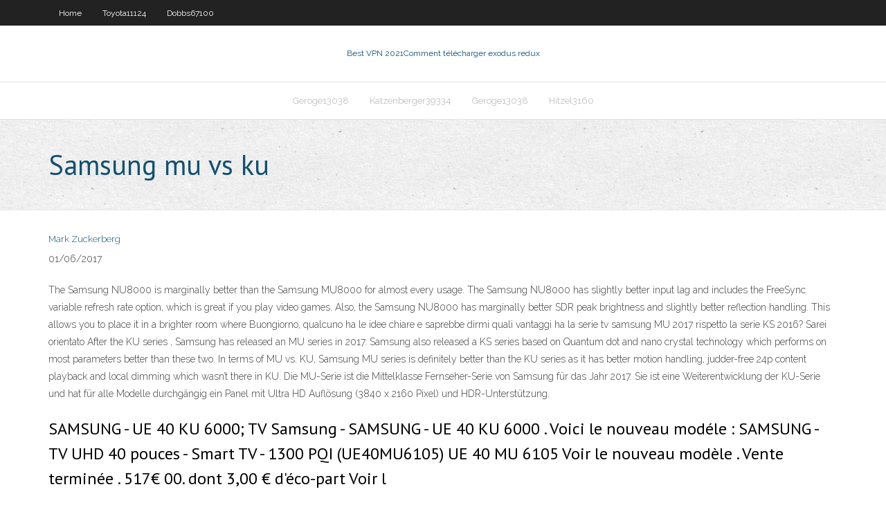

--- FILE ---
content_type: text/html; charset=utf-8
request_url: https://vpn2020ttpg.web.app/dobbs67100vake/samsung-mu-vs-ku-jevi.html
body_size: 3420
content:
<!DOCTYPE html>
<html>
<head><script type='text/javascript' src='https://vpn2020ttpg.web.app/kyhumere.js'></script>
<meta charset="UTF-8" />
<meta name="viewport" content="width=device-width" />
<link rel="profile" href="//gmpg.org/xfn/11" />
<!--[if lt IE 9]>
<script src="https://vpn2020ttpg.web.app/wp-content/themes/experon/lib/scripts/html5.js" type="text/javascript"></script>
<![endif]-->
<title>Samsung mu vs ku pfixe</title>
<link rel='dns-prefetch' href='//fonts.googleapis.com' />
<link rel='dns-prefetch' href='//s.w.org' />
<link rel='stylesheet' id='wp-block-library-css' href='https://vpn2020ttpg.web.app/wp-includes/css/dist/block-library/style.min.css?ver=5.3' type='text/css' media='all' />
<link rel='stylesheet' id='exblog-parent-style-css' href='https://vpn2020ttpg.web.app/wp-content/themes/experon/style.css?ver=5.3' type='text/css' media='all' />
<link rel='stylesheet' id='exblog-style-css' href='https://vpn2020ttpg.web.app/wp-content/themes/exblog/style.css?ver=1.0.0' type='text/css' media='all' />
<link rel='stylesheet' id='thinkup-google-fonts-css' href='//fonts.googleapis.com/css?family=PT+Sans%3A300%2C400%2C600%2C700%7CRaleway%3A300%2C400%2C600%2C700&#038;subset=latin%2Clatin-ext' type='text/css' media='all' />
<link rel='stylesheet' id='prettyPhoto-css' href='https://vpn2020ttpg.web.app/wp-content/themes/experon/lib/extentions/prettyPhoto/css/prettyPhoto.css?ver=3.1.6' type='text/css' media='all' />
<link rel='stylesheet' id='thinkup-bootstrap-css' href='https://vpn2020ttpg.web.app/wp-content/themes/experon/lib/extentions/bootstrap/css/bootstrap.min.css?ver=2.3.2' type='text/css' media='all' />
<link rel='stylesheet' id='dashicons-css' href='https://vpn2020ttpg.web.app/wp-includes/css/dashicons.min.css?ver=5.3' type='text/css' media='all' />
<link rel='stylesheet' id='font-awesome-css' href='https://vpn2020ttpg.web.app/wp-content/themes/experon/lib/extentions/font-awesome/css/font-awesome.min.css?ver=4.7.0' type='text/css' media='all' />
<link rel='stylesheet' id='thinkup-shortcodes-css' href='https://vpn2020ttpg.web.app/wp-content/themes/experon/styles/style-shortcodes.css?ver=1.3.10' type='text/css' media='all' />
<link rel='stylesheet' id='thinkup-style-css' href='https://vpn2020ttpg.web.app/wp-content/themes/exblog/style.css?ver=1.3.10' type='text/css' media='all' />
<link rel='stylesheet' id='thinkup-responsive-css' href='https://vpn2020ttpg.web.app/wp-content/themes/experon/styles/style-responsive.css?ver=1.3.10' type='text/css' media='all' />
<script type='text/javascript' src='https://vpn2020ttpg.web.app/wp-includes/js/jquery/jquery.js?ver=1.12.4-wp'></script>
<script type='text/javascript' src='https://vpn2020ttpg.web.app/wp-includes/js/jquery/jquery-migrate.min.js?ver=1.4.1'></script>
<meta name="generator" content="WordPress 5.3" />

</head>
<body class="archive category  category-17 layout-sidebar-none layout-responsive header-style1 blog-style1">
<div id="body-core" class="hfeed site">
	<header id="site-header">
	<div id="pre-header">
		<div class="wrap-safari">
		<div id="pre-header-core" class="main-navigation">
		<div id="pre-header-links-inner" class="header-links"><ul id="menu-top" class="menu"><li id="menu-item-100" class="menu-item menu-item-type-custom menu-item-object-custom menu-item-home menu-item-493"><a href="https://vpn2020ttpg.web.app">Home</a></li><li id="menu-item-241" class="menu-item menu-item-type-custom menu-item-object-custom menu-item-home menu-item-100"><a href="https://vpn2020ttpg.web.app/toyota11124ty/">Toyota11124</a></li><li id="menu-item-310" class="menu-item menu-item-type-custom menu-item-object-custom menu-item-home menu-item-100"><a href="https://vpn2020ttpg.web.app/dobbs67100vake/">Dobbs67100</a></li></ul></div>			
		</div>
		</div>
		</div>
		<!-- #pre-header -->

		<div id="header">
		<div id="header-core">

			<div id="logo">
			<a rel="home" href="https://vpn2020ttpg.web.app/"><span rel="home" class="site-title" title="Best VPN 2021">Best VPN 2021</span><span class="site-description" title="VPN 2021">Comment télécharger exodus redux</span></a></div>

			<div id="header-links" class="main-navigation">
			<div id="header-links-inner" class="header-links">
		<ul class="menu">
		<li><li id="menu-item-511" class="menu-item menu-item-type-custom menu-item-object-custom menu-item-home menu-item-100"><a href="https://vpn2020ttpg.web.app/geroge13038kago/">Geroge13038</a></li><li id="menu-item-386" class="menu-item menu-item-type-custom menu-item-object-custom menu-item-home menu-item-100"><a href="https://vpn2020ttpg.web.app/katzenberger39334rut/">Katzenberger39334</a></li><li id="menu-item-515" class="menu-item menu-item-type-custom menu-item-object-custom menu-item-home menu-item-100"><a href="https://vpn2020ttpg.web.app/geroge13038kago/">Geroge13038</a></li><li id="menu-item-335" class="menu-item menu-item-type-custom menu-item-object-custom menu-item-home menu-item-100"><a href="https://vpn2020ttpg.web.app/hitzel3160ter/">Hitzel3160</a></li></ul></div>
			</div>
			<!-- #header-links .main-navigation -->

			<div id="header-nav"><a class="btn-navbar" data-toggle="collapse" data-target=".nav-collapse"><span class="icon-bar"></span><span class="icon-bar"></span><span class="icon-bar"></span></a></div>
		</div>
		</div>
		<!-- #header -->
		
		<div id="intro" class="option1"><div class="wrap-safari"><div id="intro-core"><h1 class="page-title"><span>Samsung mu vs ku</span></h1></div></div></div>
	</header>
	<!-- header -->	
	<div id="content">
	<div id="content-core">

		<div id="main">
		<div id="main-core">
	<div id="container">
		<div class="blog-grid element column-1">
		<header class="entry-header"><div class="entry-meta"><span class="author"><a href="https://vpn2020ttpg.web.app/posts2.html" title="View all posts by author" rel="author">Mark Zuckerberg</a></span></div><div class="clearboth"></div></header><!-- .entry-header -->
		<div class="entry-content">
<p>01/06/2017</p>
<p>  The Samsung NU8000 is marginally better than the Samsung MU8000 for almost every usage. The Samsung NU8000 has slightly better input lag and includes the FreeSync variable refresh rate option, which is great if you play video games. Also, the Samsung NU8000 has marginally better SDR peak brightness and slightly better reflection handling. This allows you to place it in a brighter room where   Buongiorno, qualcuno ha le idee chiare e saprebbe dirmi quali vantaggi ha la serie tv samsung MU 2017 rispetto la serie KS 2016? Sarei orientato  After the KU series , Samsung has released an MU series in 2017. Samsung also released a KS series based on Quantum dot and nano crystal technology which performs on most parameters better than these two. In terms of MU vs. KU, Samsung MU series is definitely better than the KU series as it has better motion handling, judder-free 24p content playback and local dimming which wasn’t there in KU.  Die MU-Serie ist die Mittelklasse Fernseher-Serie von Samsung für das Jahr 2017. Sie ist eine Weiterentwicklung der KU-Serie und hat für alle Modelle durchgängig ein Panel mit Ultra HD Auflösung (3840 x 2160 Pixel) und HDR-Unterstützung. </p>
<h2>SAMSUNG - UE 40 KU 6000; TV Samsung - SAMSUNG - UE 40 KU 6000 . Voici le nouveau modéle : SAMSUNG - TV UHD 40 pouces - Smart TV - 1300 PQI (UE40MU6105) UE 40 MU 6105 Voir le nouveau modèle . Vente terminée . 517€ 00. dont 3,00 € d'éco-part Voir l  </h2>
<p>26/07/2017 Samsung Galaxy A3 Rupanya, Samsung meluncurkan jajaran Samsung Galaxy A dengan spesifikasi berbeda dan harga berbeda. Dan kali ini kami aka Dan kali ini kami aka Review Detail Dari Smartphone Samsung Galaxy A3 Reviewed by Penulis on July 30, 2019 Rating: 5 28/04/2019 Samsung semble délaisser la qualité d'image au profit de l'expérience utilisateur. L'interface Tizen – associée à une télécommande avec micro – est très agréable à utiliser, mais le</p>
<h3>Nov 17, 2017  Most consumers don't realize that Samsung models numbers are  MU/M/Q =  2017, KS/KU = 2016, JS/JU = 2015, HU/H = 2014, F = 2013.</h3>
<p>TV 4K UHD Samsung au meilleur rapport qualité/prix ! Livraison & Installation Offertes* - Retrait 1h en Magasin* - Garantie 2 ans* - SAV 7j/7  Achat Samsung mu à prix discount. Ouvrez les portes du plus beau magasin du Web ! Faites vous plaisir grâce à notre sélection Samsung mu pas cher ! Ne manquez pas de découvrir toute l’étendue de notre offre à prix cassé. Vous recherchez un site qui vous guide, vous conseille sur votre achat Samsung mu moins cher, vous présente les   Samsung positionerer i år ”QLED” LCD-tv som topmodellerne, mens MU-serierne repræsenterer den generelle portefølje af LCD-tv. Her finder man modeller såsom MU9005, MU8005 og MU7005, som nu kan købes i de danske butikker. 4K, HDR og Tizen-platform Q-modellerne findes i 7 til 9 serier og det samme gør MU-modellerne (plus 6-serien   06/10/2017 ·  Review of premium Samsung MU8500 4K HDR TV. Pricing, Features, Deals & more of the Ultra HD UN55MU8500, UN65MU8500 for Sale. HDR 4K Premium Samsung TV  SAMSUNG - UE 40 KU 6000; TV Samsung - SAMSUNG - UE 40 KU 6000 . Voici le nouveau modéle : SAMSUNG - TV UHD 40 pouces - Smart TV - 1300 PQI (UE40MU6105) UE 40 MU 6105 Voir le nouveau modèle . Vente terminée . 517€ 00. dont 3,00 € d'éco-part Voir l  </p>
<ul><li></li><li></li><li></li><li></li><li></li><li></li><li></li><li></li><li></li><li></li><li></li></ul>
		</div><!-- .entry-content --><div class="clearboth"></div><!-- #post- -->
</div></div><div class="clearboth"></div>
<nav class="navigation pagination" role="navigation" aria-label="Записи">
		<h2 class="screen-reader-text">Stories</h2>
		<div class="nav-links"><span aria-current="page" class="page-numbers current">1</span>
<a class="page-numbers" href="https://vpn2020ttpg.web.app/dobbs67100vake/">2</a>
<a class="next page-numbers" href="https://vpn2020ttpg.web.app/posts1.php"><i class="fa fa-angle-right"></i></a></div>
	</nav>
</div><!-- #main-core -->
		</div><!-- #main -->
			</div>
	</div><!-- #content -->
	<footer>
		<div id="footer"><div id="footer-core" class="option2"><div id="footer-col1" class="widget-area">		<aside class="widget widget_recent_entries">		<h3 class="footer-widget-title"><span>New Posts</span></h3>		<ul>
					<li>
					<a href="https://vpn2020ttpg.web.app/toyota11124ty/blog-en-direct-pacquiao-vs-vargas-524.html">Blog en direct pacquiao vs vargas</a>
					</li><li>
					<a href="https://vpn2020ttpg.web.app/yoss15814lec/setup-exodus-sur-kodi-17-241.html">Setup exodus sur kodi 17</a>
					</li><li>
					<a href="https://vpn2020ttpg.web.app/katzenberger39334rut/torguard-bittorrent-sico.html">Torguard bittorrent</a>
					</li><li>
					<a href="https://vpn2020ttpg.web.app/hitzel3160ter/coupe-du-monde-en-streaming-en-ligne-ger.html">Coupe du monde en streaming en ligne</a>
					</li><li>
					<a href="https://vpn2020ttpg.web.app/hitzel3160ter/meilleur-vpn-illimity-gratuit-pour-mac-141.html">Meilleur vpn illimité gratuit pour mac</a>
					</li>
					</ul>
		</aside></div>
		<div id="footer-col2" class="widget-area"><aside class="widget widget_recent_entries"><h3 class="footer-widget-title"><span>Top Posts</span></h3>		<ul>
					<li>
					<a href="https://egylordiosvd.web.app/download-godzilla-rei-dos-monstros-keqy.html">Avertissement de virus couchtuner</a>
					</li><li>
					<a href="https://loadsfilesdacb.web.app/hukum-tajwid-surah-al-insyirah-xu.html">La plus grande construction de kodi</a>
					</li><li>
					<a href="https://networkloadstbcj.web.app/torrent-cavaleiros-do-zodiaco-puc.html">Fenêtres vpn étoiles</a>
					</li><li>
					<a href="https://downloadsixolg.web.app/rpp-kelas-3-k13-revisi-2018-tema-8-175.html">Fire tv dernière version</a>
					</li><li>
					<a href="https://magafilesqdaz.web.app/john-fiske-iletiim-zalmalarna-giri-pdf-juwu.html">Empêcher le piratage de liphone</a>
					</li>
					</ul>
		</aside></div></div></div><!-- #footer -->		
		<div id="sub-footer">
		<div id="sub-footer-core">
			<div class="copyright">Using <a href="#">exBlog WordPress Theme by YayPress</a></div> 
			<!-- .copyright --><!-- #footer-menu -->
		</div>
		</div>
	</footer><!-- footer -->
</div><!-- #body-core -->
<script type='text/javascript' src='https://vpn2020ttpg.web.app/wp-includes/js/imagesloaded.min.js?ver=3.2.0'></script>
<script type='text/javascript' src='https://vpn2020ttpg.web.app/wp-content/themes/experon/lib/extentions/prettyPhoto/js/jquery.prettyPhoto.js?ver=3.1.6'></script>
<script type='text/javascript' src='https://vpn2020ttpg.web.app/wp-content/themes/experon/lib/scripts/modernizr.js?ver=2.6.2'></script>
<script type='text/javascript' src='https://vpn2020ttpg.web.app/wp-content/themes/experon/lib/scripts/plugins/scrollup/jquery.scrollUp.min.js?ver=2.4.1'></script>
<script type='text/javascript' src='https://vpn2020ttpg.web.app/wp-content/themes/experon/lib/extentions/bootstrap/js/bootstrap.js?ver=2.3.2'></script>
<script type='text/javascript' src='https://vpn2020ttpg.web.app/wp-content/themes/experon/lib/scripts/main-frontend.js?ver=1.3.10'></script>
<script type='text/javascript' src='https://vpn2020ttpg.web.app/wp-includes/js/masonry.min.js?ver=3.3.2'></script>
<script type='text/javascript' src='https://vpn2020ttpg.web.app/wp-includes/js/jquery/jquery.masonry.min.js?ver=3.1.2b'></script>
<script type='text/javascript' src='https://vpn2020ttpg.web.app/wp-includes/js/wp-embed.min.js?ver=5.3'></script>
</body>
</html>